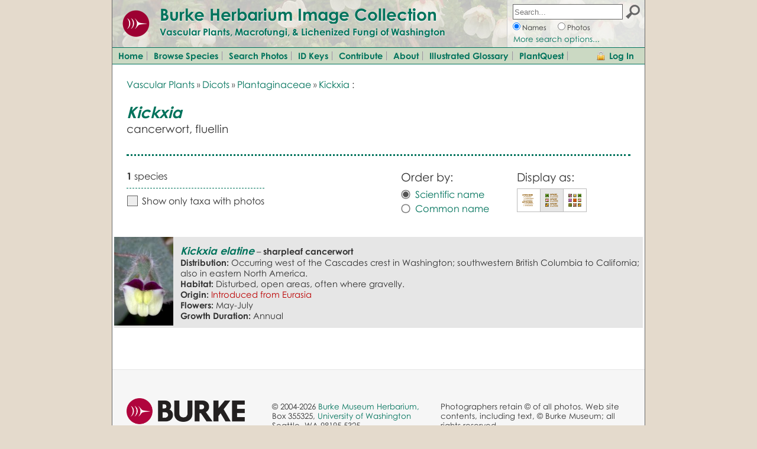

--- FILE ---
content_type: text/html; charset=UTF-8
request_url: https://www.burkeherbarium.org/imagecollection/browse.php?Genus=Kickxia
body_size: 3131
content:
<!DOCTYPE html>
<html lang="en" dir="ltr">
<head>

<meta name='author' content='WTU Herbarium, Burke Museum, University of Washington' />
<meta name='copyright' content='Copyright (c) 2004-2026 WTU Herbarium, Burke Museum, University of Washington' />
<meta name='description' content='The WTU Image Collection provides a comprehensive online collection of photographs and information for the vascular plants, fungi, and lichenized fungi of Washington state.'>
<meta http-equiv='Content-Type' content='text/html; charset=utf-8' />
<meta http-equiv='Content-Language' content='en-us' />
<meta name='MobileOptimized' content='width'>
<meta name='HandheldFriendly' content='true'>
<meta name='viewport' content='width=device-width, initial-scale=1, user-scalable=yes'>
<meta http-equiv='cleartype' content='on'>

<link rel='shortcut icon' href='https://www.burkemuseum.org/themes/burke/favicon.ico' type='image/vnd.microsoft.icon'>
<link type='text/css' rel='stylesheet' href='https://www.burkeherbarium.org/imagecollection/css/colorschemes.css' />
<link type='text/css' rel='StyleSheet' href='https://www.burkeherbarium.org/imagecollection/css/imagecollection_frame.css'>
<link type='text/css' rel='stylesheet' href='https://www.burkeherbarium.org/imagecollection/css/imagecollection_general.css' />
<link type='text/css' rel='stylesheet' href='https://www.burkeherbarium.org/checklist/css/checklist_forms.css' />
<link type='text/css' rel='stylesheet' href='https://www.burkeherbarium.org/authentication/client/authentication.css' />

<script type='text/javascript' src='https://www.burkeherbarium.org/js/jquery-1.11.2.js'></script>
<script type='text/javascript' src='https://www.burkeherbarium.org/authentication/client/authentication.js'></script>
<script type='text/javascript' src='https://www.burkeherbarium.org/imagecollection/js/menu.js'></script>
<script type='text/javascript' src='https://www.burkeherbarium.org/imagecollection/js/autocomplete_taxa.js'></script>

<script type='text/javascript'>
var sessionKey = "";
var session = {};
var imageBaseURL = "https://www.burkeherbarium.org/imagecollection/";
</script>

<link type='text/css' rel='StyleSheet' href='https://www.burkeherbarium.org/imagecollection/css/imagecollection_browse.css'>
<link type='text/css' rel='StyleSheet' href='https://www.burkeherbarium.org/imagecollection/css/imagecollection_photos.css'>

<title>Kickxia - Burke Herbarium Image Collection</title>

<script type='text/javascript' src='https://www.burkeherbarium.org/imagecollection/js/browse.js'></script>
<script type='text/javascript' src='https://www.burkeherbarium.org/imagecollection/js/taxon.js'></script>

<script type='text/javascript'>

var nameRank = 'genus';
var taxonID = '101620';
var taxonName = 'Kickxia';

</script>

</head>
<body>

<div id='frame_Wrap' class='frame_Wrap'>

<div id='pageHeaderWrap' class='frame_HeaderWrap borderHltColor'>

  <div id='pageHeader' class='frame_Header frame_HeaderBackground borderHltColor'>
    
    <div id='pageBanner' class='frame_Banner'>
      <a href='http://www.burkemuseum.org/'><img class='frame_HeaderLogo' src='https://www.burkeherbarium.org/imagecollection/graphics/Burke-logo-circle.png' /></a>
      <div class='frame_HeaderTitle headerFont textHlt'><a href='https://www.burkeherbarium.org/imagecollection/' class='link'>Burke Herbarium Image Collection</a></div>
      <div class='frame_HeaderSubtitle headerFont textHlt'>Vascular Plants, Macrofungi, &amp; Lichenized Fungi of Washington</div>
    </div>
    
    <div id='menuToggle' class='frame_MenuToggle frame_MenuToggleIcon'></div>
    
    <div id='searchBar' class='frame_SearchBar borderHltColor'>
      <form id='SearchBarForm' action='https://www.burkeherbarium.org/imagecollection/results.php' method='get' style='display: inline'>
      <div id='searchBarFieldWrap' class='frame_SearchBarFieldWrap'><input id='searchBarField' name='Terms' class='frame_SearchBarField' placeholder='Search...' type='text' value='' autocomplete="off" oninput="AC.oninput();" onfocus="AC.move_selector(); AC.listen_for_keystrokes();" onblur="AC.stop_listening();" /></div>
      <input type='image' id='searchBarButton' class='frame_SearchBarButton' src='https://www.burkeherbarium.org/imagecollection/graphics/search-icon-24.png' alt='Search' />
      <div class='frame_SearchBarNames'><input id='searchBarNames' name='Type' type='radio' value='Names' checked onclick='$("#searchBarLinkAnchor")[0].href=$("#searchBarLinkAnchor")[0].href.replace(/photosearch.php/,"search.php");' /><label for='searchBarNames'>Names</label></div>
      <div class='frame_SearchBarPhotos'><input id='searchBarPhotos' name='Type' type='radio' value='Photos' onclick='$("#searchBarLinkAnchor")[0].href=$("#searchBarLinkAnchor")[0].href.replace(/\bsearch.php/,"photosearch.php");' /><label for='searchBarPhotos'>Photos</label></div>
      <!-- <div class='frame_SearchBarFullText'><input id='searchBarFullText' name='Type' type='radio' value='FullText' /><label for='searchBarFullText'>Descriptions</label></div> -->
      <div id='searchBarLink' class='frame_SearchBarLink'><a id='searchBarLinkAnchor' href='https://www.burkeherbarium.org/imagecollection/search.php' class='link'>More search options...</a></div>
      </form>
    </div>
    
  </div>
    
  <div id='menu' class='frame_Menu frame_MenuBackgroundColor borderHltColor'>
    <a id='menuItem1' class='frame_MenuItem frame_MenuItemColor' href='https://www.burkeherbarium.org/imagecollection/'>Home</a>
    <a id='menuItem2' class='frame_MenuItem frame_MenuItemColor' href='https://www.burkeherbarium.org/imagecollection/browse.php'>Browse Species</a>
    <a id='menuItem4' class='frame_MenuItem frame_MenuItemColor' href='https://www.burkeherbarium.org/imagecollection/photosearch.php'>Search Photos</a>
    <a id='menuItem3' class='frame_MenuItem frame_MenuItemColor' href='https://www.burkeherbarium.org/imagecollection/keys.php'>ID Keys</a>
    <a id='menuItem5' class='frame_MenuItem frame_MenuItemColor' href='https://www.burkeherbarium.org/imagecollection/contribute.php'>Contribute</a>
    <a id='menuItem5' class='frame_MenuItem frame_MenuItemColor' href='https://www.burkeherbarium.org/imagecollection/about.php'>About</a>
	<a id='menuItem6' class='frame_MenuItem frame_MenuItemColor' href='https://www.burkeherbarium.org/imagecollection/browse.php?Classification=Vascular%20Plants&BrowseBy=Keyword&BeginsWith=A'>Illustrated Glossary</a>
    <a id='menuItem5' class='frame_MenuItem frame_MenuItemColor' href='https://www.burkeherbarium.org/imagecollection/plantquest.php'>PlantQuest</a>
      <div id='loginToggle' class='frame_LoginToggle frame_MenuBackgroundColor frame_MenuItemColor' onclick="auth.showLogin('ImageCollection');">Log In</div>
  </div>

</div>
<div class='hMarginAll vMarginAll'>
  <div class='browse_HigherTaxonBreadcrumbWrap'>
    <div class='browse_HigherTaxonBreadcrumb'><a href='browse.php?Classification=Vascular Plants' class='link'>Vascular Plants</a> <span class='breadcrumbArrows'>&#187;</span> <a href='browse.php?Classification=Vascular Plants: Dicots' class='link'>Dicots</a> <span class='breadcrumbArrows'>&#187;</span> <a href='browse.php?Family=Plantaginaceae' class='link'>Plantaginaceae</a> <span class='breadcrumbArrows'>&#187;</span> <a href='browse.php?Genus=Kickxia' class='link'>Kickxia</a> :</div>
    
    <div style='clear: both;'></div>
  </div>
  <div class='browse_HigherTaxonHeaderBox'>
    
    <div class='browse_HigherTaxonHeaderTitle textHlt'><b><i>Kickxia</i></b></div>
    <div class='browse_HigherTaxonHeaderSubtitle'>cancerwort, fluellin</div>
  </div>
  <div class='topMargin24 bottomMargin24 dottedTopBorder borderHltColor'></div>
<div class='browse_Panel'>
  <div class='browse_Statistics'>
    <div><b>1</b> species</div>
	<div class='browse_LimitToImagedBlock borderHltColor'><div class='browse_LimitToImagedCell'><div id='limitToImaged' class='browse_LimitToImaged browse_LimitToImagedCheckbox'>Show only taxa with photos<span id='limitToImagedCheckbox'></span></div></div></div>
  </div>
  <div class='browse_OptionsBlock'>
    <div class='browse_OptionsTable'>      <div class='browse_OrderBy'>
        <div class='browse_OptionsHeader bottomMargin6'>Order by:</div>
        <div id='orderBySciName' class='browse_Option textHlt browse_OptionRadioSelected'>Scientific name</div>
        <div id='orderByCommonName' class='browse_Option textHlt browse_OptionRadio'>Common name</div>
        <div style='clear: both;'></div>
      </div>      <div class='browse_DisplayAs'>
        <div class='browse_OptionsHeader' style='margin-bottom: 8px;'>Display as:</div>
        <div class='browse_DisplayAsOptions'>
          <div id='displayNames' class='browse_DisplayAsOption '><img src='https://www.burkeherbarium.org/imagecollection//graphics/display-names.png' class='browse_DisplayAsIcon' /></div>
          <div id='displayDescriptions' class='browse_DisplayAsOption browse_DisplayAsOptionSelected'><img src='https://www.burkeherbarium.org/imagecollection//graphics/display-descriptions.png' class='browse_DisplayAsIcon' /></div>
          <div id='displayThumbnails' class='browse_DisplayAsOption '><img src='https://www.burkeherbarium.org/imagecollection//graphics/display-thumbnails.png' class='browse_DisplayAsIcon' /></div>
        </div>
        <div style='clear: both;'></div>
      </div>    </div>
  </div>
  <div style='clear: both;'></div>
</div></div>  <!-- End class='hMarginAll vMarginAll' div -->
<div class='browse_SpeciesDescription browse_SpeciesDescriptionDark'>
<a name='Kickxia'></a>
<a href='taxon.php?Taxon=Kickxia elatine'><div class='browse_DescriptionThumbnail' style='background-image: url(https://www.burkeherbarium.org/imagecollection/wtu111000/tb/wtu111994.jpg);'></div></a>
<div class='browse_DescriptionText'><span class='header3 headerFont'><a href='taxon.php?Taxon=Kickxia elatine' class='link'><b><i>Kickxia</i> <i>elatine</i></b></a></span> &#8211; <b>sharpleaf cancerwort</b><br/>
<b>Distribution:</b> Occurring west of the Cascades crest in Washington; southwestern British Columbia to California; also in eastern North America.<br/>
<b>Habitat:</b> Disturbed, open areas, often where gravelly.<br/>
<b>Origin:</b> <span class='nonnative'>Introduced from Eurasia</span><br/>
<b>Flowers:</b> May-July<br/>
<b>Growth Duration:</b> Annual<br/>
</div>
<div style='clear: both;'></div>
</div>

<div class='frame_FooterPadding'></div>


<div class='frame_Footer'>

<div class='frame_FooterBox1'>
  <a href='http://www.burkemuseum.org/'><img class='frame_FooterLogo' src='https://www.burkeherbarium.org/imagecollection/graphics/BurkeLogo_refresh_UW.png' /></a>
  <div class='frame_FooterCopyright'>
&copy; 2004-2026 <a href='http://www.burkemuseum.org/herbarium' class='link'>Burke Museum Herbarium,</a><br>
Box 355325, <a href='http://www.washington.edu/'>University of Washington</a><br/>
Seattle, WA 98195-5325.<br/>
Phone: 206-543-1682
  </div>
</div>

<div class='frame_FooterBox2'>
Photographers retain &copy; of all photos. Web site contents, including text, &copy; Burke Museum; all rights reserved.<br/>
<br/>
<a href='https://www.washington.edu/online/terms/' class='link'>UW Terms</a> | <a href='https://www.washington.edu/online/privacy/' class='link'>UW Privacy</a> | <a href='https://www.burkeherbarium.org/imagecollection/contacts.php' class='link'>Contact Us</a>
</div>

</div>

<div class='frame_FooterPhotoStrip frame_FooterPhotoStripBackground'></div>

</div>  <!-- end wrap div -->

<script async src="https://www.googletagmanager.com/gtag/js?id=UA-23281569-2"></script>
<script>
  window.dataLayer = window.dataLayer || []; function gtag(){dataLayer.push(arguments);} gtag('js', new Date()); gtag('config', 'UA-23281569-2');
</script>
</body>
</html>

--- FILE ---
content_type: text/css
request_url: https://www.burkeherbarium.org/checklist/css/checklist_forms.css
body_size: 3410
content:
/*

This CSS stylesheet contains class names with prefixes:

form_
popup_
textBtn_
iconBtn_

*/

@media (min-width: 621px)
{
  /* -------- Forms: -------- */
  
  /* To show items that should only appear on wide screens: */
  .form_ShowIfWide {}

  /* To show items that should only appear on narrow screens: */
  .form_ShowIfNarrow {
    display: none;
  }

  .form_Controls {
    z-index: 50;
    position: -webkit-sticky;
    position: sticky;
    top: 0px;
    display: block;
    border: 1px solid #666666;
  }

  .form_ControlsControlBar {
    display: table;
    margin: 12px auto 12px auto;
  }

  .form_ControlsControl {
    display: table-cell;
    vertical-align: top;
    padding: 0px 12px 0px 12px;
  }

  .form_SectionHeader {
    position: relative;
    display: block;
    width: 100%;
    margin-top: 24px;
    border-top: 1px solid #666666;
    border-bottom: 1px solid #666666;
    background-color: #CCCCCC;
    overflow: hidden;
    font-size: 1.2em;
    font-weight: bold;
  }
  .form_SectionHeader div { padding: 4px 12px 4px 12px; }

  .form_Box {
    display: block;
    margin: 0px 12px 24px 12px;
    font-family: Verdana,Arial,sans;
  }

  .form_BoxLeft {
    display: block;
    margin: 12px 24px 12px 0px;
  }

  .form_BoxRight {
    display: block;
    margin: 12px 0px 12px 24px;
  }

  .form_ControlWrap {
    margin: 6px 0px 0px 0px;
  }

  .form_Control {
    padding: 0px 6px 0px 0px;
  }

  .form_ControlThird { width: 32%; }
  .form_ControlHalf { width: 48%; }
  .form_ControlTiny { width: 60px; }
  .form_ControlSmall { width: 100px; }
  .form_ControlMed { width: 200px; }
  .form_ControlLarge { width: 400px; }
  .form_ControlWide { width: 98%; }
  .form_ControlNameEpithet { width: 130px; }
  .form_ControlNameAuthors { width: 200px; }
  
  .form_FloatLeftWideScreen {
    float: left;
  }
  .form_FloatLeftAllScreens {
    float: left;
  }
  
  .form_LabelLeftWideScreen {
    float: left;
    text-align: right;
  }
  .form_LabelLeftAllScreens {
    float: left;
    text-align: right;
  }
  
  .form_AlignLeft {
    text-align: left;
  }
  .form_AlignRight {
    text-align: right;
  }
  
  .form_Left {
    text-align: left;
  }
  .form_Right {
    text-align: right;
  }

  .form_LargeText {
    font: 11pt Arial,sans;
  }
  .form_SmallText {
    font: 10pt Arial,sans;
  }

  .form_Label {
    height: 24px;
    padding: 0px 6px 0px 0px;
    line-height: 24px;
    white-space: nowrap;
    font-family: Arial,sans;
  }
  .form_LabelSmall {
    height: 18px;
    padding: 2px 6px 0px 0px;
    line-height: 18px;
    white-space: nowrap;
    font: 10pt Arial,sans;
  }

  .form_Select {
    height: 24px;
    border: 1px solid #666666;
    font: 11pt Arial,sans;
  }
  .form_SelectSmall {
    height: 22px;
    border: 1px solid #666666;
    font: 10pt Arial,sans;
  }

  .form_Input {
    width: 98%;
    height: 20px;
    border: 1px solid #666666;
    font: 11pt Arial,sans;
  }
  .form_InputSmall {
    width: 98%;
    height: 18px;
    border: 1px solid #666666;
    font: 10pt Arial,sans;
  }

  .form_TextArea {
    width: 98%;
    height: 100px;
    border: 1px solid #666666;
    font: 11pt Arial,sans;
  }
  .form_TextAreaSmall {
    width: 98%;
    height: 70px;
    border: 1px solid #666666;
    font: 10pt Arial,sans;
  }

  .form_Checkbox {
    display: inline-block;
    min-height: 23px;
    margin: 0px 0px 0px 0px;
    padding: 4px 0px 0px 26px;
    text-decoration: none;
    cursor: pointer;
    font-family: Arial,sans;
  }

  .form_CheckboxIcon {
    background: url('../graphics/checkbox-unchecked-40.png') no-repeat 0px 3px;
    background-size: 20px 20px;
  }
  .form_CheckboxIcon:hover {
    background: url('../graphics/checkbox-hover-40.png') no-repeat 0px 3px;
    background-size: 20px 20px;
  }
  .form_CheckboxIconSelected {
    background: url('../graphics/checkbox-checked-40.png') no-repeat 0px 3px;
    background-size: 20px 20px;
  }

  .form_PhotoImage {
    display: block;
    width: 100%;
    border-bottom: 1px solid #666666;
  }
  
  /* -------- Identification keys: -------- */

  .form_keyCharacterBlock {
    display: table;
  }

  .form_keyCharacterImageCell {
    display: table-cell;
    width: 40px;
    vertical-align: top;
  }

  .form_keyCharacterCell {
    display: table-cell;
    vertical-align: top;
  }

  .form_keyCharacterImage {
    max-width: 40px;
    margin: 0px auto 0px auto;
  }
  
  /* -------- Distribution map: -------- */

  .form_DistributionEditor {
    display: none;
    position: relative;
    width: 100%;
    height: 600px;
    margin: 24px 0px 0px 0px;
    font: 11pt Arial,sans;
    background-color: #888888;
    border-top: 1px solid #666666;
  }

  .form_MapImage {
    display: inline;
    width: 100%;
    padding: 0px;
  }
  
  /* -------- Column layouts: -------- */
  
  .form_2ColTable {
    display: table;
    width: 100%;
  }

  .form_2ColTableCell {
    display: table-cell;
    width: 50%;
    vertical-align: top;
  }

  .form_OneColumn {
    width: 100%;
  }

  .form_TwoColumns {
    float: left;
    width: 50%;
  }
  
  /* -------- Data table: -------- */
  
  .form_Table {
    display: table;
    border-top: 1px solid #AAAAAA;
    border-left: 1px solid #AAAAAA;
  }
  .form_TableRow {
    display: table-row;
    width: 100%;
  }
  .form_TableCell {
    display: table-cell;
    vertical-align: top;
    border-bottom: 1px solid #AAAAAA;
    border-right: 1px solid #AAAAAA;
    padding: 2px 4px 2px 4px;
  }
  .form_TableHeaderCell {
    display: table-cell;
    vertical-align: top;
    border-bottom: 1px solid #AAAAAA;
    border-right: 1px solid #AAAAAA;
    padding: 2px 4px 2px 4px;
    color: #000000;
    font-weight: bold;
    white-space: nowrap;
  }
  .form_TableWhite {
    background-color: #FFFFFF;
  }
  .form_TableLtBlue {
    background-color: #F3F3F9;
  }
  .form_TableGray {
    background-color: #F3F3F3;
  }
  .form_TableDarkGray {
    background-color: #DDDDDD;
  }
  .form_TableRefLabel {
    display: none;
  }
  .form_TableRefValue {
  }
}

@media (max-width: 620px)
{
  /* -------- Forms: -------- */
  
  /* To show items that should only appear on wide screens: */
  .form_ShowIfWide {
    display: none;
  }

  /* To show items that should only appear on narrow screens: */
  .form_ShowIfNarrow {}

  .form_Controls {
    z-index: 50;
    position: -webkit-sticky;
    position: sticky;
    top: 0px;
    display: block;
    border: 1px solid #666666;
  }

  .form_ControlsControlBar {
    display: table;
    margin: 12px auto 12px auto;
  }

  .form_ControlsControl {
    display: table-cell;
    vertical-align: top;
    padding: 0px 12px 0px 12px;
  }

  .form_SectionHeader {
    position: relative;
    display: block;
    width: 100%;
    margin-top: 24px;
    border-top: 1px solid #666666;
    border-bottom: 1px solid #666666;
    background-color: #CCCCCC;
    overflow: hidden;
    font-size: 1.2em;
    font-weight: bold;
  }
  .form_SectionHeader div { padding: 4px 12px 4px 12px; }
  
  .form_Box {
    display: block;
    margin: 0px 12px 12px 12px;
    font-family: Verdana,Arial,sans;
  }
  
  .form_BoxLeft {
    display: block;
    margin: 0px 0px 24px 0px;
  }

  .form_BoxRight {
    display: block;
    margin: 0px 0px 24px 0px;
  }

  .form_ControlWrap {
    margin: 6px 0px 4px 0px;
  }

  .form_Control {
    padding: 0px 6px 0px 0px;
  }

  .form_ControlThird { width: 32%; }
  .form_ControlHalf { width: 48%; }
  .form_ControlTiny { width: 60px; }
  .form_ControlSmall { width: 100px; }
  .form_ControlMed { width: 98%; }
  .form_ControlLarge { width: 98%; }
  .form_ControlWide { width: 98%; }
  .form_ControlNameEpithet { width: 150px; }
  .form_ControlNameAuthors { width: 98%; }
  
  .form_FloatLeftWideScreen {
    display: block;
  }
  .form_FloatLeftAllScreens {
    float: left;
  }
  
  .form_LabelLeftWideScreen {
    clear: left;
    display: block;
    text-align: left;
  }
  .form_LabelLeftAllScreens {
    float: left;
    text-align: right;
  }
  
  .form_AlignLeft {
    text-align: left;
  }
  .form_AlignRight {
    text-align: right;
  }
  
  .form_Left {
    text-align: left;
  }

  .form_Right {
    text-align: right;
  }

  .form_LargeText {
    font: 11pt Arial,sans;
  }
  .form_SmallText {
    font: 10pt Arial,sans;
  }

  .form_Label {
    height: 28px;
    padding: 0px 4px 0px 0px;
    line-height: 28px;
    white-space: nowrap;
    font-family: Arial,sans;
    font: 14pt Arial,sans;
  }
  .form_LabelSmall {
    height: 22px;
    padding: 0px 4px 0px 0px;
    line-height: 22px;
    white-space: nowrap;
    font: 12pt Arial,sans;
  }

  .form_Select {
    height: 32px;
    border: 1px solid #666666;
    font: 14pt Arial,sans;
  }
  .form_SelectSmall {
    height: 26px;
    border: 1px solid #666666;
    font: 12pt Arial,sans;
  }

  .form_Input {
    width: 98%;
    height: 28px;
    border: 1px solid #666666;
    font: 14pt Arial,sans;
  }
  .form_InputSmall {
    width: 98%;
    height: 22px;
    border: 1px solid #666666;
    font: 12pt Arial,sans;
  }

  .form_TextArea {
    width: 98%;
    height: 120px;
    border: 1px solid #666666;
    font: 14pt Arial,sans;
  }
  .form_TextAreaSmall {
    width: 98%;
    height: 80px;
    border: 1px solid #666666;
    font: 12pt Arial,sans;
  }

  .form_Checkbox {
    display: inline;
    min-height: 23px;
    margin: 0px 0px 0px 0px;
    padding: 4px 0px 0px 26px;
    text-decoration: none;
    cursor: pointer;
  }

  .form_CheckboxIcon {
    background: url('../graphics/checkbox-unchecked-40.png') no-repeat 0px 3px;
    background-size: 20px 20px;
  }
  .form_CheckboxIcon:hover {
    background: url('../graphics/checkbox-hover-40.png') no-repeat 0px 3px;
    background-size: 20px 20px;
  }
  .form_CheckboxIconSelected {
    background: url('../graphics/checkbox-checked-40.png') no-repeat 0px 3px;
    background-size: 20px 20px;
  }

  .form_PhotoImage {
    display: block;
    width: 100%;
    border-bottom: 1px solid #666666;
    margin-bottom: 4px;
  }
  
  /* -------- Identification keys: -------- */

  .form_keyCharacterBlock {
    display: table;
  }

  .form_keyCharacterImageCell {
    display: table-cell;
    width: 30px;
  }

  .form_keyCharacterCell {
    display: table-cell;
  }

  .form_keyCharacterImage {
    max-width: 30px;
    margin: 0px auto 0px auto;
  }

  .form_keyCharacter {
    display: block;
    min-height: 24px;
    padding-top: 5px;
    margin-left: 12px;
    padding-left: 26px;
    font-size: 12pt;
    text-decoration: none;
    cursor: pointer;
  }

  /* -------- Distribution map: -------- */
  
  .form_DistributionEditor {
    display: block;
    position: relative;
    width: 100%;
    height: 600px;
    margin: 24px 0px 0px 0px;
    font: 11pt Arial,sans;
    background-color: #888888;
    border-top: 1px solid #666666;
    border-bottom: 1px solid #666666;
  }

  .form_MapImage {
    display: inline;
    width: 100%;
    padding: 0px;
  }
  
  /* -------- 2-column layout: -------- */
  
  .form_2ColTable {
    display: block;
    width: 100%;
  }

  .form_2ColTableCell {
    display: block;
  }
  
  /* -------- Data table: -------- */
  
  .form_Table {
    display: block;
    border-top: 1px solid #AAAAAA;
    border-left: 1px solid #AAAAAA;
    border-right: 1px solid #AAAAAA;
  }
  .form_TableRow {
    width: 100%;
    padding: 6px 0px 6px 0px;
    border-bottom: 1px solid #AAAAAA;
  }
  .form_TableCell {
    display: block;
    padding: 3px 6px 0px 6px;
  }
  .form_TableHeaderCell {
    display: block;
    padding: 3px 6px 0px 6px;
    color: #000000;
    font-weight: bold;
  }
  .form_TableWhite {
    background-color: #FFFFFF;
  }
  .form_TableLtBlue {
    background-color: #F3F3F9;
  }
  .form_TableGray {
    background-color: #F3F3F3;
  }
  .form_TableDarkGray {
    background-color: #DDDDDD;
  }
  .form_TableRefLabel {
    float: left;
    width: 70px;
    text-align: right;
    font-weight: bold;
  }
  .form_TableRefValue {
    margin-left: 80px;
  }
}

/* -------- Text buttons: -------- */

.button {
  height: 26px;
  font-weight: bold;
}

.textBtn {
  height: 20px;
  padding: 2px 12px 2px 12px;
  border-radius: 5px;
  -moz-border-radius: 5px;
  line-height: 20px;
  font-size: 14px;
  font-weight: bold;
  white-space: nowrap;
  overflow: hidden;
  text-overflow: ellipsis;
  -o-text-overflow: ellipsis;
}
.textBtn_Icon {
  height: 20px;
  padding: 2px 6px 2px 26px;
  border-radius: 5px;
  -moz-border-radius: 5px;
  line-height: 20px;
  font-size: 14px;
  font-weight: bold;
  white-space: nowrap;
  overflow: hidden;
  text-overflow: ellipsis;
  -o-text-overflow: ellipsis;
  background-repeat: no-repeat;
  background-position: 5px 4px;
  background-size: 16px 16px;
}
.textBtn_Enabled {
  background-color: #ECF2FE;
  border: 1px solid #666666;
  cursor: pointer;
}
.textBtn_Disabled {
  background-color: #EEEEEE;
  border: 1px solid #666666;
  cursor: default;
  opacity: 0.6;
}
.textBtn_Enabled:hover {
  background-color: #FDF8A5;
  border: 1px solid #4C77FF;
}
.textBtn_Selected {
  background-color: #FDF8A5;
  border: 1px solid #4C77FF;
}

.textBtn_Lock {
  background-image: url('../graphics/lock.png');
}
.textBtn_Edit {
  background-image: url('../graphics/edit.png');
}
.textBtn_Save {
  background-image: url('../graphics/save.png');
}
.textBtn_Cancel {
  background-image: url('../graphics/cancel.png');
}
.textBtn_Delete {
  background-image: url('../graphics/cancel.png');
}
.textBtn_Remove {
  background-image: url('../graphics/cancel.png');
}
.textBtn_Close {
  width: 50px;
  background-image: url('../graphics/cross.png');
}
.textBtn_Add {
  background-image: url('../graphics/add.png');
}
.textBtn_Swap {
  background-image: url('../graphics/swap.png');
}
.textBtn_Find {
  background-image: url('../graphics/search-icon-24.png');
}
.textBtn_ClearKey {
  background-image: url('../graphics/checkbox-unchecked-40.png');
}
.textBtn_Pause {
  background-image: url('../graphics/pause.png');
}
.textBtn_Resume {
  background-image: url('../graphics/go.png');
}
.textBtn_Yes {
  background-image: url('../graphics/go.png');
}
.textBtn_No {
  background-image: url('../graphics/stop.png');
}
.textBtn_Verified {
  background-image: url('../graphics/tick.png');
}
.textBtn_Excluded {
  background-image: url('../graphics/cross.png');
}
.textBtn_Counterclockwise {
  background-image: url('../graphics/rotate_anticlockwise.png');
}
.textBtn_Clockwise {
  background-image: url('../graphics/rotate_clockwise.png');
}
.textBtn_Loading {
  background-image: url('../graphics/ajax-loader.gif');
}

/* -------- Icon-only buttons: -------- */

.iconBtn {
  float: left;
  width: 16px;
  height: 16px;
  background-repeat: no-repeat;
  background-position: 50% 50%;
  background-size: 16px 16px;
  cursor: pointer;
}
.iconBtn_Disabled {
  float: left;
  width: 16px;
  height: 16px;
  background-repeat: no-repeat;
  background-position: 50% 50%;
  background-size: 16px 16px;
  opacity: 0.3;
  filter: alpha(opacity=3);
}

.iconBtn_Edit {
  background-image: url('../graphics/edit.png');
}
.iconBtn_Delete {
  background-image: url('../graphics/cancel.png');
}
.iconBtn_Remove {
  background-image: url('../graphics/cancel.png');
}
.iconBtn_Swap {
  background-image: url('../graphics/swap.png');
}
.iconBtn_Checked {
  background-image: url('../graphics/tick.png');
}
.iconBtn_Unchecked {
  background-image: url('../graphics/tickgray.png');
}
.iconBtn_Blank {
  background-image: url('../graphics/spacer.gif');
  cursor: default;
}
.iconBtn_Loading {
  background-image: url('../graphics/ajax-loader.gif');
  cursor: default;
}

/* -------- Miscellaneous form styles: -------*/

.form_Title {
  font-size: 1.1em;
}

.form_ContentBlock {
  margin: 12px 12px 12px 12px;
}

.form_GrayBox {
  display: block;
  padding: 8px;
  border: 1px solid #999999;
  background-color: #F0F0F0;
}

.form_OutlineBox {
  clear: both;
  position: relative;
  display: block;
  border-width: 1px;
  border-style: solid;
}

.form_OutlineBoxCaption {
  position: absolute;
  top: -13px;
  left: 14px;
  padding: 0px 12px 0px 12px;
  background-color: #FFFFFF;
  font-size: 1.1em;
  font-weight: bold;
  white-space: nowrap;
  overflow: hidden;
  text-overflow: ellipsis;
}

.form_LiteratureSelector {
  display: block;
  padding: 8px 12px 8px 40px;
  border-bottom: 1px solid #999999;
  background-image: url('../graphics/tickgray.png');
  background-repeat: no-repeat;
  background-position: 12px 50%;
  background-size: 16px 16px;
  cursor: pointer;
}
.form_LiteratureSelector:hover
{
  background-color: #FFFFDD;
  background-image: url('../graphics/tick.png');
}

.form_AddNameSelector {
  display: block;
  padding: 3px 3px 3px 3px;
  border-bottom: 1px solid #999999;
}
.form_AddNameSelector:hover
{
  background-color: #DDFFDD;
}


/* -------- Popup window and dialog: -------*/

.popup_FullScreenGrayout {
  z-index: 1100;
  position: fixed;
  top: 0px;
  left: 0px;
  right: 0px;
  bottom: 0px;
  background-color: #999999;
  opacity: 0.75;
  filter: alpha(opacity=75);
}

@media (min-width: 621px)
{
  /* -------- Popup window tabs: -------- */

  .popup_Tabs {
    display: block;
    position: relative;
    width: 100%;
    height: 30px;
    border-bottom: 1px solid #666666;
  }

  .popup_Tab {
    display: inline-block;
    float: left;
    margin-left: 8px;
    padding: 0px 8px 0px 8px;
    border-top: 1px solid #666666;
    border-left: 1px solid #666666;
    border-right: 1px solid #666666;
    font-size: 12pt;
    font-weight: bold;
    line-height: 29px;
    text-align: center;
  }
  .popup_TabDefault {
    height: 29px;
    background-color: #DDDDDD;
    cursor: pointer;
  }
  .popup_TabDefault:hover {
    background-color: #E6F2DF;
  }
  .popup_TabSelected {
    height: 30px;
    background-color: #CBD9C3;
  }
  .popup_TabDisabled {
    height: 29px;
    background-color: #DDDDDD;
    color: #AAAAAA;
    border-top: 1px solid #AAAAAA;
    border-left: 1px solid #AAAAAA;
    border-right: 1px solid #AAAAAA;
  }
  .popup_TabBar {
    display: block;
    width: 100%;
    height: 6px;
    background-color: #CBD9C3;
    border-bottom: 1px solid #666666;
  }

  .popup_TabBox {
    display: none;
  }

  .popup_TabBoxSelected {
    display: block;
    width: 100%;
    padding-bottom: 24px;
  }
}
@media (max-width: 620px)
{
  /* -------- Popup window tabs: -------- */

  .popup_Tabs {
    display: block;
    position: relative;
    width: 100%;
    height: 30px;
    border-bottom: 1px solid #666666;
  }

  .popup_Tab {
    display: inline-block;
    float: left;
    margin-left: 8px;
    padding: 0px 8px 0px 8px;
    border-top: 1px solid #666666;
    border-left: 1px solid #666666;
    border-right: 1px solid #666666;
    font-size: 12pt;
    font-weight: bold;
    line-height: 29px;
    text-align: center;
  }
  .popup_TabDefault {
    height: 29px;
    background-color: #DDDDDD;
    cursor: pointer;
  }
  .popup_TabDefault:hover {
    background-color: #E6F2DF;
  }
  .popup_TabSelected {
    height: 30px;
    background-color: #CBD9C3;
  }
  .popup_TabDisabled {
    height: 29px;
    background-color: #DDDDDD;
    color: #AAAAAA;
    border-top: 1px solid #AAAAAA;
    border-left: 1px solid #AAAAAA;
    border-right: 1px solid #AAAAAA;
  }
  .popup_TabBar {
    display: block;
    width: 100%;
    height: 6px;
    background-color: #CBD9C3;
    border-bottom: 1px solid #666666;
  }

  .popup_TabBox {
    display: none;
  }

  .popup_TabBoxSelected {
    display: block;
    width: 100%;
    padding-bottom: 24px;
  }
}

/* -------- Select photo popup: -------*/

.form_SelectPhotoPane {
  position: absolute;
  top: 30px;
  left: 0px;
  right: 0px;
  bottom: 128px;
}

.form_SelectPhotoPhoto {
  max-width: 100%; 
  max-height: 100%;
  margin: auto;
  display: block;
  border: 1px solid #999999;
}

.form_SelectPhotoThumbnailStrip {
  position: absolute;
  left: 0px;
  right: 0px;
	bottom: 0px;
	height: 110px;
	background-color: #333333;
  overflow-x: scroll;
  overflow-y: hidden;
}

.form_SelectPhotoThumbnailStripTable {
  display: table;
  margin: 0px auto 0px auto;
}

.form_SelectPhotoThumbnailStripCell {
  display: table-cell;
  text-align: center;
  vertical-align: bottom;
}

.form_SelectPhotoThumbnailStripImage {
  display: block;
  height: 80px;
  border: 1px solid #FFFFFF;
  margin: 2px;
  cursor: pointer;
}

.form_SelectPhotoThumbnailStripImage:hover {
  border: 1px solid #FF0000;
}

/* -------- CSS loading indicator: -------- */
/* Adapted from https://www.designcouch.com/home/why/2013/05/23/dead-simple-pure-css-loading-spinner/ */

.form_spinner {
  z-index: 1101;
  position: fixed;
  top: 50%;
  left: 50%;
  margin: -30px 0px 0px -30px;
  height: 60px;
  width: 60px;
  -webkit-animation: rotation .6s infinite linear;
  -moz-animation: rotation .6s infinite linear;
  -o-animation: rotation .6s infinite linear;
  animation: rotation .6s infinite linear;
  border-left: 6px solid rgba(242, 194, 194, 0.5);
  border-right: 6px solid rgba(242, 194, 194, 0.5);
  border-bottom: 6px solid rgba(242, 194, 194, 0.5);
  border-top: 6px solid rgba(232, 67, 67, 0.8);
  border-radius: 100%;
}

@-webkit-keyframes rotation {
  from {
    -webkit-transform: rotate(0deg);
  }
  to {
    -webkit-transform: rotate(359deg);
  }
}

@-moz-keyframes rotation {
  from {
    -moz-transform: rotate(0deg);
  }
  to {
    -moz-transform: rotate(359deg);
  }
}

@-o-keyframes rotation {
  from {
    -o-transform: rotate(0deg);
  }
  to {
    -o-transform: rotate(359deg);
  }
}

@keyframes rotation {
  from {
    transform: rotate(0deg);
  }
  to {
    transform: rotate(359deg);
  }
}

--- FILE ---
content_type: text/css
request_url: https://www.burkeherbarium.org/imagecollection/css/imagecollection_browse.css
body_size: 2100
content:
.keyword_listing {
	/* display: flex; */
	/* padding-bottom: 15px; */
	margin-bottom:0.75em;
	margin-left:2em;
	text-indent:-2em;
}
.keyword_link {
	/* flex-shrink: 0; */
	padding-right: 2px;
}

.browse_GroupLogo {
  border-width: 1px;
  border-style: solid;
}

.browse_FullWidthDotted {
  width: 100%;
  margin: 24px 0px 24px 0px;
  padding: 24px 0px 24px 0px;
  border-top-width: 3px;
  border-top-style: dotted;
  border-bottom-width: 3px;
  border-bottom-style: dotted;
}

/* -------- Search result stuff: -------- */

.browse_SearchKey {
  font-weight:normal;
  white-space:nowrap;
}
.browse_SearchValue {
  font-weight:bold;
}

.browse_DescriptionText .nonnative {
  color:#bb0000;
}


@media (min-width: 621px)
{

  /* -------- Browse list headers and controls: -------- */
  
  .browse_Header {
    display: block;
    width: 100%;
    margin-bottom: 24px;
  }
  .browse_HeaderTitle {
    float: left;
    font: 1.6em Century Gothic,Arial,sans;
  }
  .browse_HeaderButtons {
    margin: 0px 0px 0px 36px;
    float: right;
    text-align: right;
  }
  .browse_EditBtn {
    width: 32px;
    height: 32px;
    border: 1px solid #BBBBBB;
    border-radius: 5px;
    -moz-border-radius: 5px;
    background-image: url('../graphics/edit.png');
    background-repeat: no-repeat;
    background-position: 50% 50%;
    background-size: 24px 24px;
    cursor: pointer;
  }
  .browse_EditBtn:hover {
    background-color: #EEEEEE;
    border: 1px solid #999999;
  }
  .browse_TaxonDescription {
    display: block;
    width: 100%;
  }
  .browse_TaxonDescriptionSubheader {
    font: 1.1em Century Gothic,Arial,sans;
    font-weight: bold;
  }
  .browse_Panel {
    clear: both;
    display: block;
    width: 100%;
    font: 1.1em Century Gothic,Arial,sans;
    margin-bottom: 24px;
  }
  .browse_Statistics {
    float: left;
  }
  
  .browse_LimitToImagedBlock {
    display: table;
    margin-top: 10px;
    border-top-width: 1px;
    border-top-style: dashed;
  }
  .browse_LimitToImagedCell {
    display: table-cell;
    vertical-align: top;
  }
  .browse_LimitToImaged {
    display: block;
    min-height: 24px;
    padding-top: 5px;
    margin: 6px 0px 0px 0px;
    padding-left: 26px;
    font-size: 12pt;
    text-decoration: none;
    cursor: pointer;
  }
  .browse_LimitToImagedCheckbox {
    background: url('../graphics/checkbox-unchecked-40.png') no-repeat 0px 5px;
    background-size: 20px 20px;
  }
  .browse_LimitToImagedCheckbox:hover {
    background: url('../graphics/checkbox-hover-40.png') no-repeat 0px 5px;
    background-size: 20px 20px;
  }
  .browse_LimitToImagedCheckboxSelected {
    background: url('../graphics/checkbox-checked-40.png') no-repeat 0px 5px;
    background-size: 20px 20px;
  }
  
  .browse_OptionsBlock {
    float: right;
    display: block;
    max-width: 400px;
  }
  .browse_OptionsTable {
    display: table;
  }
  .browse_OptionsHeader {
    font-size: 1.2em;
  }
  .browse_OrderBy {
    display: table-cell;
    width: 200px;
    padding: 0px 0px 12px 12px;
  }
  .browse_DisplayAs {
    display: table-cell;
    width: 200px;
    padding: 0px 6px 12px 12px;
  }

  .browse_OrderByOption {
    margin-right: 16px;
    padding-left: 24px;
    height: 24px;
    line-height: 24px;
    text-decoration: none;
  }
  
  .browse_DisplayAsOptions {
    display: table;
    width: 117px;
    height: 38px;
    border-top: 1px solid #BBBBBB;
    border-left: 1px solid #BBBBBB;
    border-bottom: 1px solid #BBBBBB;
  }
  
  .browse_DisplayAsOption {
    display: table-cell;
    width: 38px;
    height: 38px;
    border-right: 1px solid #BBBBBB;
    background-color: #FFFFFF;
  }
  .browse_DisplayAsOption:hover {
    background-color: #E6E6E6;
  }
  
  .browse_DisplayAsOptionSelected {
    background-color: #E6E6E6;
  }
  
  .browse_DisplayAsIcon {
    display: block;
    width: 22px;
    height: 22px;
    margin: 8px;
  }

  .browse_Option {
    margin-right: 16px;
    padding-left: 24px;
    height: 24px;
    line-height: 24px;
    text-decoration: none;
  }

  .browse_OptionRadio {
    background: url('../graphics/radio-unchecked-40-gray.png') no-repeat 0px 4px;
    background-size: 16px 16px;
    cursor: pointer;
  }
  .browse_OptionRadio:hover {
    background: url('../graphics/radio-checked-40-gray.png') no-repeat 0px 4px;
    background-size: 16px 16px;
    text-decoration: underline;
    cursor: pointer;
  }
  .browse_OptionRadioSelected {
    background: url('../graphics/radio-checked-40-gray.png') no-repeat 0px 4px;
    background-size: 16px 16px;
  }

  .browse_Pagination {
    display: block;
    width: 100%;
    padding: 12px 0px 0px 0px;
    text-align: center;
    white-space: nowrap;
    overflow: hidden;
    font-weight: bold;
  }
  
  /* -------- Higher taxon description: -------- */

  .browse_HigherTaxonBreadcrumbWrap {
    display: block;
    margin: 0px 0px 16px 0px;
  }

  .browse_HigherTaxonBreadcrumb {
    float: left;
    text-align: left;
    font: 12pt Century Gothic,Arial,sans;
  }

  .browse_HigherTaxonContributors {
    margin: 6px 0px 0px 36px;
    float: right;
    text-align: right;
    font: 10pt Century Gothic,Arial,sans;
  }

  .browse_HigherTaxonHeaderBox {
    clear: both;
    display: block;
    width: 100%;
    overflow: hidden;
  }

  .browse_HigherTaxonHeaderTitle {
    margin: 4px 0px 0px 0px;
    font: 20pt Century Gothic,Arial,sans;
    white-space: nowrap;
    overflow: hidden;
    text-overflow: ellipsis;
  }

  .browse_HigherTaxonHeaderSubtitle {
    display: block;
    margin: 0px 0px 8px 0px;
    font: 14pt Century Gothic,Arial,sans;
    color: #333333;
    white-space: nowrap;
    overflow: hidden;
    text-overflow: ellipsis;
  }
  
  .browse_HigherTaxonEditButtons {
    float: right;
    margin: 6px 0px 8px 8px;
  }

  .browse_HigherTaxonSubheader {
    font: 11pt Century Gothic,Arial,sans;
    font-weight: bold;
  }
  
  /* -------- Recent additions/updates tables: -------- */

  .browse_UpdateTable {
    display: table;
    width: 100%;
    border-top-width: 1px;
    border-top-style: solid;
    border-left-width: 1px;
    border-left-style: solid;
  }

  .browse_UpdateEntry {
    display: table-row;
  }
  .browse_UpdateEntryColor1 { background-color: #FFFFFF; }
  .browse_UpdateEntryColor2 { background-color: #F6F6F6; }

  .browse_UpdateEntryCell {
    display: table-cell;
    padding: 4px 6px 2px 6px;
    border-right-width: 1px;
    border-right-style: solid;
    border-bottom-width: 1px;
    border-bottom-style: solid;
  }
  .browse_UpdateEntryFamily {
    width: 140px;
  }
  .browse_UpdateEntryTaxon {
  }
  .browse_UpdateEntryDate {
    width: 120px;
  }
  .browse_UpdateEntryNumber {
    width: 80px;
  }

  /* -------- List entry with description: -------- */

  .browse_SpeciesDescription {
    clear: both;
    display: block;
    padding: 0px 0px 0px 0px;
    border-left: 3px solid #FFFFFF;
    border-right: 3px solid #FFFFFF;
    border-bottom: 6px solid #FFFFFF;
  }

  .browse_SpeciesDescriptionLight {
    background-color: #F0F0F0;
  }

  .browse_SpeciesDescriptionDark {
    background-color: #E6E6E6;
  }

  .browse_DescriptionThumbnail {
    float: left;
    width: 100px;
    height: 150px;
    text-align: center;
    margin: 0px 0px 0px 0px;
    background-color: #FFFFFF;
    background-repeat: no-repeat;
    background-position: 50% 50%;
    background-size: cover;
  }

  .browse_DescriptionText {
    margin: 0px 6px 0px 112px;
    padding: 12px 0px 12px 0px;
  }

  .browse_DescriptionText2Images {
    margin: 0px 6px 0px 224px;
    padding: 12px 0px 12px 0px;
  }

  .browse_InfraspeciesDescription {
    margin: 6px 0px 0px 0px;
  }
  
  .loader{
	  border: 5px solid #f3f3f3;
	  border-top: 5px solid #00735C;
	  border-radius: 50%;
	  width: 40px;
	  height: 40px;
	  animation: spin 1.2s linear infinite;
  }
  
  @keyframes spin {
	  0% { transform: rotate(0deg); }
	  100% {transform: rotate(360deg); }
  }
}

@media (max-width: 620px)
{

  /* -------- Browse list headers and controls: -------- */
  
  .browse_Header {
    display: block;
    width: 100%;
    margin-bottom: 24px;
  }
  .browse_HeaderTitle {
    display: block;
    font: 1.4em Century Gothic,Arial,sans;
  }
  .browse_HeaderButtons {
    margin: 12px 0px 0px 0px;
    display: block;
  }
  
  .browse_EditBtn {
    width: 32px;
    height: 32px;
    border: 1px solid #BBBBBB;
    border-radius: 5px;
    -moz-border-radius: 5px;
    background-image: url('../graphics/edit.png');
    background-repeat: no-repeat;
    background-position: 50% 50%;
    background-size: 24px 24px;
    cursor: pointer;
  }
  .browse_EditBtn:hover {
    background-color: #EEEEEE;
    border: 1px solid #999999;
  }
  .browse_TaxonDescription {
    display: block;
    width: 100%;
  }
  .browse_TaxonDescriptionSubheader {
    font: 1.0em Century Gothic,Arial,sans;
    font-weight: bold;
  }
  .browse_Panel {
    display: block;
    width: 100%;
    font: 1.1em Century Gothic,Arial,sans;
    margin-bottom: 24px;
  }
  .browse_Statistics {
    display: block;
    width: 100%;
    margin-bottom: 24px;
  }
  
  .browse_LimitToImagedBlock {
    display: table;
    margin-top: 10px;
    border-top-width: 1px;
    border-top-style: dashed;
  }
  .browse_LimitToImagedCell {
    display: table-cell;
    vertical-align: top;
  }
  .browse_LimitToImaged {
    display: block;
    min-height: 24px;
    padding-top: 5px;
    margin: 6px 0px 0px 0px;
    padding-left: 26px;
    font-size: 12pt;
    text-decoration: none;
    cursor: pointer;
  }
  .browse_LimitToImagedCheckbox {
    background: url('../graphics/checkbox-unchecked-40.png') no-repeat 0px 5px;
    background-size: 20px 20px;
  }
  .browse_LimitToImagedCheckbox:hover {
    background: url('../graphics/checkbox-hover-40.png') no-repeat 0px 5px;
    background-size: 20px 20px;
  }
  .browse_LimitToImagedCheckboxSelected {
    background: url('../graphics/checkbox-checked-40.png') no-repeat 0px 5px;
    background-size: 20px 20px;
  }
  
  .browse_OptionsBlock {
    display: block;
  }
  .browse_OptionsTable {
    display: table;
  }
  .browse_OptionsHeader {
    font-size: 1.2em;
  }
  .browse_OrderBy {
    display: table-cell;
    padding-bottom: 24px;
    padding-right: 36px;
  }
  .browse_DisplayAs {
    display: table-cell;
    padding-bottom: 24px;
  }

  .browse_OrderByOption {
    margin-right: 16px;
    padding-left: 24px;
    height: 24px;
    line-height: 24px;
    text-decoration: none;
  }
  
  .browse_DisplayAsOptions {
    display: table;
    width: 117px;
    height: 38px;
    border-top: 1px solid #BBBBBB;
    border-left: 1px solid #BBBBBB;
    border-bottom: 1px solid #BBBBBB;
  }
  
  .browse_DisplayAsOption {
    display: table-cell;
    width: 38px;
    height: 38px;
    border-right: 1px solid #BBBBBB;
    background-color: #FFFFFF;
  }
  .browse_DisplayAsOption:hover {
    background-color: #E6E6E6;
  }
  
  .browse_DisplayAsOptionSelected {
    background-color: #E6E6E6;
  }
  
  .browse_DisplayAsIcon {
    display: block;
    width: 22px;
    height: 22px;
    margin: 8px;
  }

  .browse_Option {
    margin-right: 16px;
    padding-left: 24px;
    height: 24px;
    line-height: 24px;
    text-decoration: none;
  }

  .browse_OptionRadio {
    background: url('../graphics/radio-unchecked-40-gray.png') no-repeat 0px 4px;
    background-size: 16px 16px;
    cursor: pointer;
  }
  .browse_OptionRadio:hover {
    background: url('../graphics/radio-checked-40-gray.png') no-repeat 0px 4px;
    background-size: 16px 16px;
    text-decoration: underline;
    cursor: pointer;
  }
  .browse_OptionRadioSelected {
    background: url('../graphics/radio-checked-40-gray.png') no-repeat 0px 4px;
    background-size: 16px 16px;
  }

  .browse_Pagination {
    display: block;
    width: 100%;
    padding: 12px 0px 0px 0px;
    text-align: center;
    white-space: nowrap;
    overflow: hidden;
    font-weight: bold;
  }
  
  /* -------- Higher taxon description: -------- */

  .browse_HigherTaxonBreadcrumbWrap {
    display: block;
    margin: 0px 0px 16px 0px;
  }

  .browse_HigherTaxonBreadcrumb {
    float: left;
    text-align: left;
    font: 12pt Century Gothic,Arial,sans;
  }

  .browse_HigherTaxonContributors {
    margin: 6px 0px 0px 36px;
    float: right;
    text-align: right;
    font: 10pt Century Gothic,Arial,sans;
  }
  
  .browse_HigherTaxonHeaderBox {
    display: block;
    width: 100%;
    overflow: hidden;
  }

  .browse_HigherTaxonHeaderTitle {
    margin: 4px 0px 0px 0px;
    font: 20pt Century Gothic,Arial,sans;
    white-space: nowrap;
    overflow: hidden;
    text-overflow: ellipsis;
  }

  .browse_HigherTaxonHeaderSubtitle {
    display: block;
    margin: 0px 0px 8px 0px;
    font: 14pt Century Gothic,Arial,sans;
    color: #333333;
    white-space: nowrap;
    overflow: hidden;
    text-overflow: ellipsis;
  }
  
  .browse_HigherTaxonEditButtons {
    display: block;
    width: 100%;
    margin-top: 6px;
  }

  .browse_HigherTaxonSubheader {
    font: 11pt Century Gothic,Arial,sans;
    font-weight: bold;
  }
  
  /* -------- Recent additions/updates tables: -------- */

  .browse_UpdateTable {
    display: block;
    width: 100%;
    border-top: 1px solid #CCCCCC;
  }

  .browse_UpdateEntry {
    width: 100%;
    padding: 4px 0px 4px 0px;
    border-bottom-width: 1px;
    border-bottom-style: solid;
  }
  .browse_UpdateEntryColor1 { background-color: #F6F6F6; }
  .browse_UpdateEntryColor2 { background-color: #FFFFFF; }

  .browse_UpdateEntryCell {
    padding: 3px 6px 3px 12px;
  }
  .browse_UpdateEntryFamily {
    float: right;
    margin-left: 12px;
    margin-right: 6px;
    text-align: right;
    font-weight: bold;
  }
  .browse_UpdateEntryTaxon {
    float: left;
  }
  .browse_UpdateEntryDate {
    clear: both;
    padding-top: 3px;
    font-weight: bold;
  }
  .browse_UpdateEntryNumber {
    clear: both;
    padding-top: 3px;
    font-weight: bold;
  }

  /* -------- List entry with description: -------- */

  .browse_SpeciesDescription {
    clear: both;
    display: block;
    padding: 0px 0px 0px 0px;
    border-left: 3px solid #FFFFFF;
    border-right: 3px solid #FFFFFF;
    border-bottom: 6px solid #FFFFFF;
  }

  .browse_SpeciesDescriptionLight {
    background-color: #F0F0F0;
  }

  .browse_SpeciesDescriptionDark {
    background-color: #E6E6E6;
  }

  .browse_DescriptionThumbnail {
    float: left;
    width: 100px;
    height: 150px;
    text-align: center;
    margin: 0px 0px 0px 0px;
    background-color: #FFFFFF;
    background-repeat: no-repeat;
    background-position: 50% 50%;
    background-size: cover;
  }

  .browse_DescriptionText {
    margin: 0px 6px 0px 112px;
    padding: 12px 0px 12px 0px;
  }

  .browse_InfraspeciesDescription {
    margin: 6px 0px 0px 0px;
  }

}

